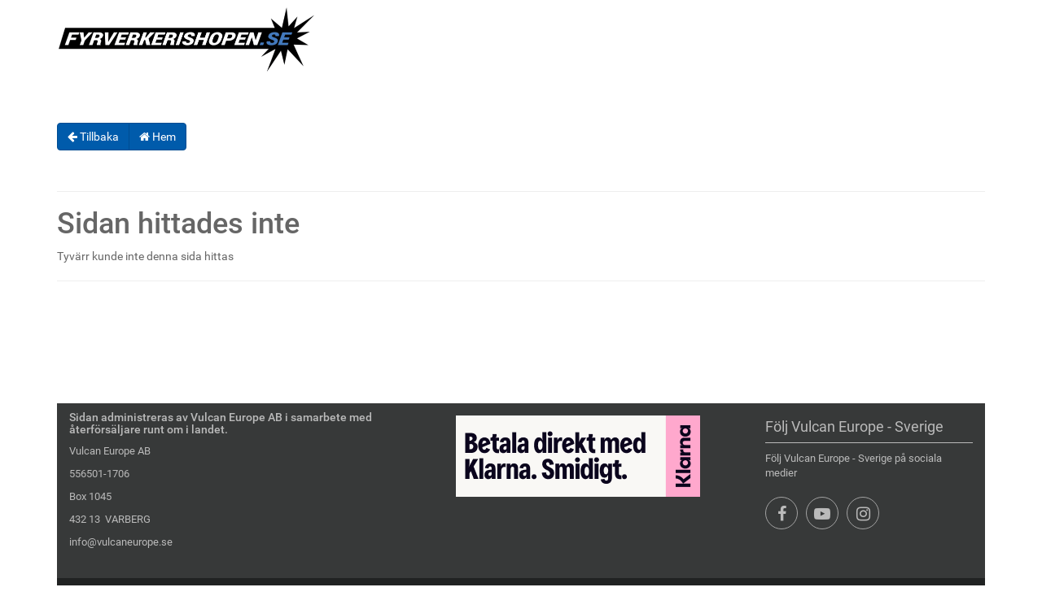

--- FILE ---
content_type: text/css
request_url: https://www.fyrverkerishopen.se/assets/css/custom.css?v=0.5.2
body_size: 322
content:
.menu-home-link {

}

.inline-form {
    display: inline;
}

table.rows-clickable > tbody > tr {
    cursor: pointer;
}

.box-product-outer .no-photo {
    display: block;
    width: 100%;
    height: 200px;
    background-color: #eeeeee;
    border: 1px solid #999999;
}

.diw-49 {
    display: inline-block;
    width: 49%;
}

.fa.fa-twitter{
    font-family:sans-serif;
}
.fa.fa-twitter::before{
    content:"𝕏";
    font-size:1.2em;
}